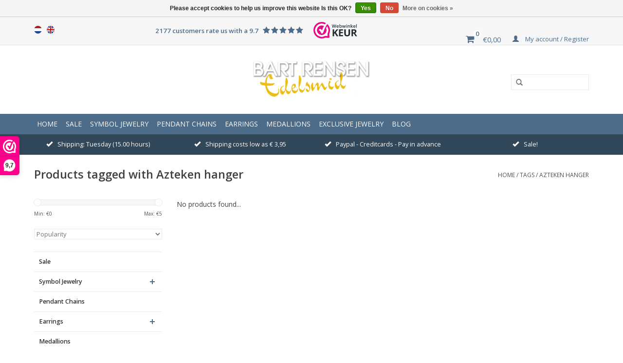

--- FILE ---
content_type: text/html;charset=utf-8
request_url: https://www.bartrensen.nl/en/tags/azteken-hanger/
body_size: 8043
content:
<!DOCTYPE html>
<html lang="en">
  <head>
    <meta charset="utf-8"/>
<!-- [START] 'blocks/head.rain' -->
<!--

  (c) 2008-2025 Lightspeed Netherlands B.V.
  http://www.lightspeedhq.com
  Generated: 22-12-2025 @ 02:19:36

-->
<link rel="canonical" href="https://www.bartrensen.nl/en/tags/azteken-hanger/"/>
<link rel="alternate" href="https://www.bartrensen.nl/en/index.rss" type="application/rss+xml" title="New products"/>
<link href="https://cdn.webshopapp.com/assets/cookielaw.css?2025-02-20" rel="stylesheet" type="text/css"/>
<meta name="robots" content="noodp,noydir"/>
<meta property="og:url" content="https://www.bartrensen.nl/en/tags/azteken-hanger/?source=facebook"/>
<meta property="og:site_name" content="Goldsmith Bart Rensen"/>
<meta property="og:title" content="Azteken hanger"/>
<meta property="og:description" content="Symbol jewelry in silver and gold from our own workshop. Repurchased collections. Pendants, Rings, Wedding Rings, Bracelets, Memorial Jewelry, medallions, Engra"/>
<!--[if lt IE 9]>
<script src="https://cdn.webshopapp.com/assets/html5shiv.js?2025-02-20"></script>
<![endif]-->
<!-- [END] 'blocks/head.rain' -->
    <title>Azteken hanger</title>
    <meta name="description" content="Symbol jewelry in silver and gold from our own workshop. Repurchased collections. Pendants, Rings, Wedding Rings, Bracelets, Memorial Jewelry, medallions, Engra" />
    <meta name="keywords" content="Azteken, hanger, Symbolic jewelry, Symbol jewelry, Esoteric jewelry, Esoteric jewellery, Goldsmith Bart Rensen, Silversmith Bart Rensen, Goldsmith The Netherlands" />
    <meta http-equiv="X-UA-Compatible" content="IE=edge,chrome=1">
    <meta name="viewport" content="width=device-width, initial-scale=1.0">
    <meta name="apple-mobile-web-app-capable" content="yes">
    <meta name="apple-mobile-web-app-status-bar-style" content="black">
    <meta property="fb:app_id" content="966242223397117"/>


    <link rel="shortcut icon" href="https://cdn.webshopapp.com/shops/93794/themes/93424/assets/favicon.ico?20251207152337" type="image/x-icon" />
    <link href='https://fonts.googleapis.com/css?family=Open%20Sans:400,300,600' rel='stylesheet' type='text/css'>
    <link href='https://fonts.googleapis.com/css?family=Open%20Sans:400,300,600' rel='stylesheet' type='text/css'>
    <link rel="shortcut icon" href="https://cdn.webshopapp.com/shops/93794/themes/93424/assets/favicon.ico?20251207152337" type="image/x-icon" /> 
    <link rel="stylesheet" href="https://cdn.webshopapp.com/shops/93794/themes/93424/assets/bootstrap.css?20251218133201" />
    <link rel="stylesheet" href="https://cdn.webshopapp.com/shops/93794/themes/93424/assets/font-awesome.css?20251218133201" />
    <link rel="stylesheet" href="https://cdn.webshopapp.com/shops/93794/themes/93424/assets/jquery-fancybox.css?20251218133201" />
    <link rel="stylesheet" href="https://cdn.webshopapp.com/shops/93794/themes/93424/assets/style.css?20251218133201" />    
    <link rel="stylesheet" href="https://cdn.webshopapp.com/shops/93794/themes/93424/assets/settings.css?20251218133201" />  
    <link rel="stylesheet" href="https://cdn.webshopapp.com/assets/gui-2-0.css?2025-02-20" />
    <link rel="stylesheet" href="https://cdn.webshopapp.com/assets/gui-responsive-2-0.css?2025-02-20" />   
    <link rel="stylesheet" href="https://cdn.webshopapp.com/shops/93794/themes/93424/assets/custom.css?20251218133201" />
    <script src="https://cdn.webshopapp.com/assets/jquery-1-9-1.js?2025-02-20"></script>
    <script src="https://cdn.webshopapp.com/assets/jquery-ui-1-10-1.js?2025-02-20"></script>
    <script type="text/javascript" src="https://cdn.webshopapp.com/shops/93794/themes/93424/assets/jquery-fancybox.js?20251218133201"></script>
   
    <script type="text/javascript" src="https://cdn.webshopapp.com/shops/93794/themes/93424/assets/global.js?20251218133201"></script>

    <script type="text/javascript" src="https://cdn.webshopapp.com/shops/93794/themes/93424/assets/jcarousel.js?20251218133201"></script>
    <script type="text/javascript" src="https://cdn.webshopapp.com/assets/gui.js?2025-02-20"></script>
    <script type="text/javascript" src="https://cdn.webshopapp.com/assets/gui-responsive-2-0.js?2025-02-20"></script>
        
    <!--[if lt IE 9]>
    <link rel="stylesheet" href="https://cdn.webshopapp.com/shops/93794/themes/93424/assets/style-ie.css?20251218133201" />
    <![endif]-->
  </head>
  <body>  
    <header>
      <div class="topnav">
        <div class="container">
                    <div class="left">
                        <div class="languages">
                            <a href="https://www.bartrensen.nl/nl/" class="flag nl" title="Nederlands" lang="nl">Nederlands</a>
                            <a href="https://www.bartrensen.nl/en/" class="flag en" title="English" lang="en">English</a>
                          </div>
                                  </div>
                    <div class="right"> 
              <div class="feedback hidden-xs hidden-sm" data-score="9.7">2177  customers rate us with a 9.7
                <span class="stars">
                  <i class="fa fa-star"></i>
                  <i class="fa fa-star"></i>
                  <i class="fa fa-star"></i>
                  <i class="fa fa-star"></i>
                  <i class="fa fa-star"></i>
                </span>
              </div>
             <a href="https://www.webwinkelkeur.nl/webshop/Edelsmid-Bart-Rensen_10630" class="webwinkelkeurPopup" title="Webwinkel Keurmerk" target="_blank"><img src="https://dashboard.webwinkelkeur.nl/banners/70/10630" alt="Webwinkel Keurmerk" title="Webwinkel Keurmerk"></a>
              <a href="https://www.bartrensen.nl/en/cart/" title="Cart" class="cart"> 
                <span class="fa fa-shopping-cart cart-icon"></span>
                <span class="cart-amount">0</span>
                <span class="cart-price">€0,00</span>
              </a>
            <a href="https://www.bartrensen.nl/en/account/" title="My account" class="my-account">
              <span class="glyphicon glyphicon-user"></span>
                            My account / Register
                          </a>
          </div>
        </div>
      </div>
      <div class="navigation container">
        <div class="align">
          <ul class="burger">
            <img src="https://cdn.webshopapp.com/shops/93794/themes/93424/assets/hamburger.png?20251218133201" width="32" height="32" alt="Menu">
          </ul>
          <div class="vertical logo">
            <a href="https://www.bartrensen.nl/en/" title="Goldsmith Bart Rensen">
              <img src="https://cdn.webshopapp.com/shops/93794/themes/93424/assets/logo.png?20251207152337" alt="Goldsmith Bart Rensen" />
            </a>
          </div>
          <form action="https://www.bartrensen.nl/en/search/" method="get" class="hidden-xs" id="formSearch">
                <input type="text" name="q" autocomplete="off"  value=""/>
                <span onclick="$('#formSearch').submit();" title="Search" class="glyphicon glyphicon-search"></span>
              </form> 
        </div>
      </div>
      <div class="navbar">
        <div class="container">
          <nav class="nonbounce desktop vertical">
            <form action="https://www.bartrensen.nl/en/search/" method="get" class="visible-xs" id="formSearch">
                <input type="text" name="q" autocomplete="off"  value=""/>
                <span onclick="$('#formSearch').submit();" title="Search" class="glyphicon glyphicon-search"></span>
              </form> 
              <ul class="nav-menu">
                <li class="item home ">
                  <a class="itemLink" href="https://www.bartrensen.nl/en/">Home</a>
                </li>
                                <li class="item">
                  <a class="itemLink" href="https://www.bartrensen.nl/en/sale/" title="Sale">Sale</a>
                                  </li>
                                <li class="item sub">
                  <a class="itemLink" href="https://www.bartrensen.nl/en/symbol-jewelry/" title="Symbol Jewelry">Symbol Jewelry</a>
                                    <span class="glyphicon glyphicon-play"></span>
                  <ul class="subnav">
                                        <li class="subitem">
                      <a class="subitemLink" href="https://www.bartrensen.nl/en/symbol-jewelry/symbolic-jewelry-from-our-atelier/" title="Symbolic Jewelry from our atelier.">Symbolic Jewelry from our atelier.</a>
                                            <ul class="subnav">
                                                <li class="subitem">
                          <a class="subitemLink" href="https://www.bartrensen.nl/en/symbol-jewelry/symbolic-jewelry-from-our-atelier/meditation-pendants/" title="Meditation pendants">Meditation pendants</a>
                        </li>
                                                <li class="subitem">
                          <a class="subitemLink" href="https://www.bartrensen.nl/en/symbol-jewelry/symbolic-jewelry-from-our-atelier/oriental-symbol-pendants/" title="Oriental Symbol pendants">Oriental Symbol pendants</a>
                        </li>
                                                <li class="subitem">
                          <a class="subitemLink" href="https://www.bartrensen.nl/en/symbol-jewelry/symbolic-jewelry-from-our-atelier/buddha-pendants/" title="Buddha pendants">Buddha pendants</a>
                        </li>
                                                <li class="subitem">
                          <a class="subitemLink" href="https://www.bartrensen.nl/en/symbol-jewelry/symbolic-jewelry-from-our-atelier/egyptian-pendants/" title="Egyptian pendants">Egyptian pendants</a>
                        </li>
                                                <li class="subitem">
                          <a class="subitemLink" href="https://www.bartrensen.nl/en/symbol-jewelry/symbolic-jewelry-from-our-atelier/flower-of-life-pendants/" title="Flower of Life pendants">Flower of Life pendants</a>
                        </li>
                                                <li class="subitem">
                          <a class="subitemLink" href="https://www.bartrensen.nl/en/symbol-jewelry/symbolic-jewelry-from-our-atelier/celtic-pendants/" title="Celtic pendants">Celtic pendants</a>
                        </li>
                                                <li class="subitem">
                          <a class="subitemLink" href="https://www.bartrensen.nl/en/symbol-jewelry/symbolic-jewelry-from-our-atelier/chinese-pendants/" title="Chinese pendants">Chinese pendants</a>
                        </li>
                                                <li class="subitem">
                          <a class="subitemLink" href="https://www.bartrensen.nl/en/symbol-jewelry/symbolic-jewelry-from-our-atelier/goddess-pendants/" title="Goddess pendants">Goddess pendants</a>
                        </li>
                                                <li class="subitem">
                          <a class="subitemLink" href="https://www.bartrensen.nl/en/symbol-jewelry/symbolic-jewelry-from-our-atelier/lemniscate-pendants/" title="Lemniscate pendants">Lemniscate pendants</a>
                        </li>
                                                <li class="subitem">
                          <a class="subitemLink" href="https://www.bartrensen.nl/en/symbol-jewelry/symbolic-jewelry-from-our-atelier/pentagram-pendants/" title="Pentagram pendants">Pentagram pendants</a>
                        </li>
                                                <li class="subitem">
                          <a class="subitemLink" href="https://www.bartrensen.nl/en/symbol-jewelry/symbolic-jewelry-from-our-atelier/crystal-ball-pendants/" title="Crystal Ball Pendants">Crystal Ball Pendants</a>
                        </li>
                                                <li class="subitem">
                          <a class="subitemLink" href="https://www.bartrensen.nl/en/symbol-jewelry/symbolic-jewelry-from-our-atelier/hands-pendants/" title="Hands pendants">Hands pendants</a>
                        </li>
                                                <li class="subitem">
                          <a class="subitemLink" href="https://www.bartrensen.nl/en/symbol-jewelry/symbolic-jewelry-from-our-atelier/chakra-jewelry/" title="Chakra jewelry">Chakra jewelry</a>
                        </li>
                                                <li class="subitem">
                          <a class="subitemLink" href="https://www.bartrensen.nl/en/symbol-jewelry/symbolic-jewelry-from-our-atelier/reiki-pendants/" title="Reiki pendants">Reiki pendants</a>
                        </li>
                                                <li class="subitem">
                          <a class="subitemLink" href="https://www.bartrensen.nl/en/symbol-jewelry/symbolic-jewelry-from-our-atelier/various-symbol-pendants/" title="Various Symbol Pendants">Various Symbol Pendants</a>
                        </li>
                                                <li class="subitem">
                          <a class="subitemLink" href="https://www.bartrensen.nl/en/symbol-jewelry/symbolic-jewelry-from-our-atelier/bracelet-charms/" title="Bracelet charms">Bracelet charms</a>
                        </li>
                                              </ul>
                                          </li>
                                        <li class="subitem">
                      <a class="subitemLink" href="https://www.bartrensen.nl/en/symbol-jewelry/golden-symbol-pendants-made-in-our-atelier/" title="Golden Symbol pendants made in our atelier">Golden Symbol pendants made in our atelier</a>
                                            <ul class="subnav">
                                                <li class="subitem">
                          <a class="subitemLink" href="https://www.bartrensen.nl/en/symbol-jewelry/golden-symbol-pendants-made-in-our-atelier/golden-angel-pendants/" title="Golden Angel pendants">Golden Angel pendants</a>
                        </li>
                                                <li class="subitem">
                          <a class="subitemLink" href="https://www.bartrensen.nl/en/symbol-jewelry/golden-symbol-pendants-made-in-our-atelier/golden-lifetree-pendants/" title="Golden Lifetree pendants">Golden Lifetree pendants</a>
                        </li>
                                                <li class="subitem">
                          <a class="subitemLink" href="https://www.bartrensen.nl/en/symbol-jewelry/golden-symbol-pendants-made-in-our-atelier/golden-flower-of-life-pendants/" title="Golden Flower of Life pendants">Golden Flower of Life pendants</a>
                        </li>
                                                <li class="subitem">
                          <a class="subitemLink" href="https://www.bartrensen.nl/en/symbol-jewelry/golden-symbol-pendants-made-in-our-atelier/oriental-golden-pendants/" title="Oriental Golden pendants">Oriental Golden pendants</a>
                        </li>
                                                <li class="subitem">
                          <a class="subitemLink" href="https://www.bartrensen.nl/en/symbol-jewelry/golden-symbol-pendants-made-in-our-atelier/golden-buddha-pendants/" title="Golden Buddha pendants">Golden Buddha pendants</a>
                        </li>
                                                <li class="subitem">
                          <a class="subitemLink" href="https://www.bartrensen.nl/en/symbol-jewelry/golden-symbol-pendants-made-in-our-atelier/golden-egyptian-pendants/" title="Golden Egyptian Pendants">Golden Egyptian Pendants</a>
                        </li>
                                                <li class="subitem">
                          <a class="subitemLink" href="https://www.bartrensen.nl/en/symbol-jewelry/golden-symbol-pendants-made-in-our-atelier/golden-ankh-pendants/" title="Golden Ankh pendants">Golden Ankh pendants</a>
                        </li>
                                                <li class="subitem">
                          <a class="subitemLink" href="https://www.bartrensen.nl/en/symbol-jewelry/golden-symbol-pendants-made-in-our-atelier/golden-celtic-pendants/" title="Golden Celtic pendants">Golden Celtic pendants</a>
                        </li>
                                                <li class="subitem">
                          <a class="subitemLink" href="https://www.bartrensen.nl/en/symbol-jewelry/golden-symbol-pendants-made-in-our-atelier/golden-chinese-pendants/" title="golden chinese pendants">golden chinese pendants</a>
                        </li>
                                                <li class="subitem">
                          <a class="subitemLink" href="https://www.bartrensen.nl/en/symbol-jewelry/golden-symbol-pendants-made-in-our-atelier/golden-goddess-pendants/" title="Golden Goddess pendants">Golden Goddess pendants</a>
                        </li>
                                                <li class="subitem">
                          <a class="subitemLink" href="https://www.bartrensen.nl/en/symbol-jewelry/golden-symbol-pendants-made-in-our-atelier/golden-pentagram-pendants/" title="Golden Pentagram pendants">Golden Pentagram pendants</a>
                        </li>
                                                <li class="subitem">
                          <a class="subitemLink" href="https://www.bartrensen.nl/en/symbol-jewelry/golden-symbol-pendants-made-in-our-atelier/golden-hands-pendants/" title="Golden Hands Pendants">Golden Hands Pendants</a>
                        </li>
                                                <li class="subitem">
                          <a class="subitemLink" href="https://www.bartrensen.nl/en/symbol-jewelry/golden-symbol-pendants-made-in-our-atelier/golden-chakra-pendants/" title="Golden Chakra pendants">Golden Chakra pendants</a>
                        </li>
                                                <li class="subitem">
                          <a class="subitemLink" href="https://www.bartrensen.nl/en/symbol-jewelry/golden-symbol-pendants-made-in-our-atelier/golden-reiki-pendants/" title="Golden Reiki pendants">Golden Reiki pendants</a>
                        </li>
                                                <li class="subitem">
                          <a class="subitemLink" href="https://www.bartrensen.nl/en/symbol-jewelry/golden-symbol-pendants-made-in-our-atelier/golden-spiritual-pendants/" title="Golden Spiritual  pendants">Golden Spiritual  pendants</a>
                        </li>
                                                <li class="subitem">
                          <a class="subitemLink" href="https://www.bartrensen.nl/en/symbol-jewelry/golden-symbol-pendants-made-in-our-atelier/golden-symbolic-pendants/" title="Golden Symbolic pendants">Golden Symbolic pendants</a>
                        </li>
                                              </ul>
                                          </li>
                                        <li class="subitem">
                      <a class="subitemLink" href="https://www.bartrensen.nl/en/symbol-jewelry/repurchased-symbol-jewelry/" title="Repurchased Symbol Jewelry">Repurchased Symbol Jewelry</a>
                                            <ul class="subnav">
                                                <li class="subitem">
                          <a class="subitemLink" href="https://www.bartrensen.nl/en/symbol-jewelry/repurchased-symbol-jewelry/golden-symbol-pendants/" title="Golden Symbol pendants">Golden Symbol pendants</a>
                        </li>
                                                <li class="subitem">
                          <a class="subitemLink" href="https://www.bartrensen.nl/en/symbol-jewelry/repurchased-symbol-jewelry/spiritual-pendants/" title="spiritual pendants">spiritual pendants</a>
                        </li>
                                                <li class="subitem">
                          <a class="subitemLink" href="https://www.bartrensen.nl/en/symbol-jewelry/repurchased-symbol-jewelry/heart-jewelry-silver/" title="heart jewelry - silver">heart jewelry - silver</a>
                        </li>
                                                <li class="subitem">
                          <a class="subitemLink" href="https://www.bartrensen.nl/en/symbol-jewelry/repurchased-symbol-jewelry/angel-pendants/" title="Angel pendants">Angel pendants</a>
                        </li>
                                                <li class="subitem">
                          <a class="subitemLink" href="https://www.bartrensen.nl/en/symbol-jewelry/repurchased-symbol-jewelry/tree-of-life-pendants/" title="Tree of Life pendants">Tree of Life pendants</a>
                        </li>
                                                <li class="subitem">
                          <a class="subitemLink" href="https://www.bartrensen.nl/en/symbol-jewelry/repurchased-symbol-jewelry/celtic-jewelry/" title="Celtic jewelry">Celtic jewelry</a>
                        </li>
                                                <li class="subitem">
                          <a class="subitemLink" href="https://www.bartrensen.nl/en/symbol-jewelry/repurchased-symbol-jewelry/triquetra-jewelry/" title="Triquetra Jewelry">Triquetra Jewelry</a>
                        </li>
                                                <li class="subitem">
                          <a class="subitemLink" href="https://www.bartrensen.nl/en/symbol-jewelry/repurchased-symbol-jewelry/lemniscate-pendants/" title="Lemniscate pendants">Lemniscate pendants</a>
                        </li>
                                                <li class="subitem">
                          <a class="subitemLink" href="https://www.bartrensen.nl/en/symbol-jewelry/repurchased-symbol-jewelry/oriental-pendants/" title="Oriental pendants">Oriental pendants</a>
                        </li>
                                                <li class="subitem">
                          <a class="subitemLink" href="https://www.bartrensen.nl/en/symbol-jewelry/repurchased-symbol-jewelry/lotus-hangers/" title="Lotus hangers">Lotus hangers</a>
                        </li>
                                                <li class="subitem">
                          <a class="subitemLink" href="https://www.bartrensen.nl/en/symbol-jewelry/repurchased-symbol-jewelry/family-relation-pendants/" title="Family &amp; Relation pendants">Family &amp; Relation pendants</a>
                        </li>
                                                <li class="subitem">
                          <a class="subitemLink" href="https://www.bartrensen.nl/en/symbol-jewelry/repurchased-symbol-jewelry/christian-pendants/" title="Christian pendants">Christian pendants</a>
                        </li>
                                                <li class="subitem">
                          <a class="subitemLink" href="https://www.bartrensen.nl/en/symbol-jewelry/repurchased-symbol-jewelry/astrological-pendants/" title="Astrological pendants">Astrological pendants</a>
                        </li>
                                                <li class="subitem">
                          <a class="subitemLink" href="https://www.bartrensen.nl/en/symbol-jewelry/repurchased-symbol-jewelry/2871414/" title=""></a>
                        </li>
                                                <li class="subitem">
                          <a class="subitemLink" href="https://www.bartrensen.nl/en/symbol-jewelry/repurchased-symbol-jewelry/goddess-pendants/" title="Goddess pendants">Goddess pendants</a>
                        </li>
                                                <li class="subitem">
                          <a class="subitemLink" href="https://www.bartrensen.nl/en/symbol-jewelry/repurchased-symbol-jewelry/pentagram-pendants/" title="Pentagram pendants">Pentagram pendants</a>
                        </li>
                                                <li class="subitem">
                          <a class="subitemLink" href="https://www.bartrensen.nl/en/symbol-jewelry/repurchased-symbol-jewelry/chakra-pendants/" title="Chakra pendants">Chakra pendants</a>
                        </li>
                                                <li class="subitem">
                          <a class="subitemLink" href="https://www.bartrensen.nl/en/symbol-jewelry/repurchased-symbol-jewelry/break-pendants/" title="Break Pendants">Break Pendants</a>
                        </li>
                                                <li class="subitem">
                          <a class="subitemLink" href="https://www.bartrensen.nl/en/symbol-jewelry/repurchased-symbol-jewelry/nature-jewelry/" title="Nature Jewelry">Nature Jewelry</a>
                        </li>
                                                <li class="subitem">
                          <a class="subitemLink" href="https://www.bartrensen.nl/en/symbol-jewelry/repurchased-symbol-jewelry/owl-pendants/" title="Owl pendants">Owl pendants</a>
                        </li>
                                                <li class="subitem">
                          <a class="subitemLink" href="https://www.bartrensen.nl/en/symbol-jewelry/repurchased-symbol-jewelry/silver-earrings/" title="Silver Earrings">Silver Earrings</a>
                        </li>
                                              </ul>
                                          </li>
                                        <li class="subitem">
                      <a class="subitemLink" href="https://www.bartrensen.nl/en/symbol-jewelry/gemstone-pendants/" title="Gemstone Pendants">Gemstone Pendants</a>
                                          </li>
                                        <li class="subitem">
                      <a class="subitemLink" href="https://www.bartrensen.nl/en/symbol-jewelry/jewelry-accessories/" title="Jewelry accessories">Jewelry accessories</a>
                                          </li>
                                      </ul>
                                  </li>
                                <li class="item">
                  <a class="itemLink" href="https://www.bartrensen.nl/en/pendant-chains/" title="Pendant Chains">Pendant Chains</a>
                                  </li>
                                <li class="item sub">
                  <a class="itemLink" href="https://www.bartrensen.nl/en/earrings/" title="Earrings">Earrings</a>
                                    <span class="glyphicon glyphicon-play"></span>
                  <ul class="subnav">
                                        <li class="subitem">
                      <a class="subitemLink" href="https://www.bartrensen.nl/en/earrings/celtic-earrings/" title="Celtic Earrings">Celtic Earrings</a>
                                          </li>
                                        <li class="subitem">
                      <a class="subitemLink" href="https://www.bartrensen.nl/en/earrings/silver-earrings-golden-earrings/" title="Silver earrings - golden earrings">Silver earrings - golden earrings</a>
                                          </li>
                                      </ul>
                                  </li>
                                <li class="item">
                  <a class="itemLink" href="https://www.bartrensen.nl/en/medallions/" title="Medallions">Medallions</a>
                                  </li>
                                <li class="item">
                  <a class="itemLink" href="https://www.bartrensen.nl/en/exclusive-jewelry/" title="Exclusive jewelry">Exclusive jewelry</a>
                                  </li>
                                                                <li class="item sub"><a class="itemLink" href="https://www.bartrensen.nl/en/blogs/edelsmid-bart-rensen/" title="Blog">Blog</a>
                  <ul class="subnav">
                                        <li class="subitem"><a class="subitemLink" href="https://www.bartrensen.nl/en/blogs/edelsmid-bart-rensen/zilveren-flower-of-life-hanger-in-bolvorm/" title="Zilveren Flower of Life hanger in bolvorm">Zilveren Flower of Life hanger in bolvorm</a></li>
                                        <li class="subitem"><a class="subitemLink" href="https://www.bartrensen.nl/en/blogs/edelsmid-bart-rensen/the-making-of-the-talking-stick/" title="The making of... the Talking Stick">The making of... the Talking Stick</a></li>
                                        <li class="subitem"><a class="subitemLink" href="https://www.bartrensen.nl/en/blogs/edelsmid-bart-rensen/changes-in-shipping-days/" title="Changes in  shipping days!">Changes in  shipping days!</a></li>
                                        <li class="subitem"><a class="subitemLink" href="https://www.bartrensen.nl/en/blogs/edelsmid-bart-rensen/graveren-van-het-flower-of-life-symbool/" title="Graveren van het Flower of Life symbool.">Graveren van het Flower of Life symbool.</a></li>
                                      </ul>
                </li>
                                                              </ul>
              <span class="glyphicon glyphicon-remove"></span>  
            </nav>
          </div>
        </div>
       <div class="usp-bar-head">
            <div class="container">
              <div class="row">
                <span class="col-xs-12 col-sm-3"><i class="glyphicon glyphicon-ok"></i>Shipping: Tuesday (15.00 hours)</span>
                <span class="col-xs-12 col-sm-3"><i class="glyphicon glyphicon-ok"></i>Shipping costs low as € 3,95</span>
                <span class="col-xs-12 col-sm-3"><i class="glyphicon glyphicon-ok"></i>Paypal - Creditcards - Pay in advance</span>
                <span class="col-xs-12 col-sm-3"><i class="glyphicon glyphicon-ok"></i>Sale!</span>
              </div>
            </div>
          </div>
    </header>
    
    <div class="wrapper">
      <div class="container content">
                <div class="page-title row">
  <div class="col-sm-6 col-md-6">
    <h1>Products tagged with Azteken hanger</h1>
  </div>
  <div class="col-sm-6 col-md-6 breadcrumbs text-right">
    <a href="https://www.bartrensen.nl/en/" title="Home">Home</a>
    
        / <a href="https://www.bartrensen.nl/en/tags/">Tags</a>
        / <a href="https://www.bartrensen.nl/en/tags/azteken-hanger/">Azteken hanger</a>
      </div>  
  </div>
<div class="products row collection">
  <div class="col-md-3 sidebar">
        <div class="sort">
      <form action="https://www.bartrensen.nl/en/tags/azteken-hanger/" method="get" id="filter_form">
        <input type="hidden" name="mode" value="grid" id="filter_form_mode" />
        <input type="hidden" name="limit" value="24" id="filter_form_limit" />
        <input type="hidden" name="sort" value="popular" id="filter_form_sort" />
        <input type="hidden" name="max" value="5" id="filter_form_max" />
        <input type="hidden" name="min" value="0" id="filter_form_min" />
        
        <div class="price-filter">
          <div class="sidebar-filter-slider">
            <div id="collection-filter-price"></div>
          </div>
          <div class="price-filter-range clear">
            <div class="min">Min: €<span>0</span></div>
            <div class="max">Max: €<span>5</span></div>
          </div>
        </div>
        
        <select name="sort" onchange="$('#formSortModeLimit').submit();">
                    <option value="popular" selected="selected">Popularity</option>
                    <option value="newest">Newest products</option>
                    <option value="lowest">Lowest price</option>
                    <option value="highest">Highest price</option>
                    <option value="asc">Name ascending</option>
                    <option value="desc">Name descending</option>
                  </select>        
                      </form>
    </div>
        
    
<ul class="side-cats">
    <li class=""><a href="https://www.bartrensen.nl/en/sale/">Sale</a>      </li>  
    <li class=""><a href="https://www.bartrensen.nl/en/symbol-jewelry/">Symbol Jewelry</a><span class="more-cats"><span class="plus-min"></span></span>        <ul class="">
                        <li class=""><a href="https://www.bartrensen.nl/en/symbol-jewelry/symbolic-jewelry-from-our-atelier/">Symbolic Jewelry from our atelier.</a><span class="more-cats"><span class="plus-min"></span></span>                <ul class="">
                    <li class=""><a href="https://www.bartrensen.nl/en/symbol-jewelry/symbolic-jewelry-from-our-atelier/meditation-pendants/">Meditation pendants</a></li>
                    <li class=""><a href="https://www.bartrensen.nl/en/symbol-jewelry/symbolic-jewelry-from-our-atelier/oriental-symbol-pendants/">Oriental Symbol pendants</a></li>
                    <li class=""><a href="https://www.bartrensen.nl/en/symbol-jewelry/symbolic-jewelry-from-our-atelier/buddha-pendants/">Buddha pendants</a></li>
                    <li class=""><a href="https://www.bartrensen.nl/en/symbol-jewelry/symbolic-jewelry-from-our-atelier/egyptian-pendants/">Egyptian pendants</a></li>
                    <li class=""><a href="https://www.bartrensen.nl/en/symbol-jewelry/symbolic-jewelry-from-our-atelier/flower-of-life-pendants/">Flower of Life pendants</a></li>
                    <li class=""><a href="https://www.bartrensen.nl/en/symbol-jewelry/symbolic-jewelry-from-our-atelier/celtic-pendants/">Celtic pendants</a></li>
                    <li class=""><a href="https://www.bartrensen.nl/en/symbol-jewelry/symbolic-jewelry-from-our-atelier/chinese-pendants/">Chinese pendants</a></li>
                    <li class=""><a href="https://www.bartrensen.nl/en/symbol-jewelry/symbolic-jewelry-from-our-atelier/goddess-pendants/">Goddess pendants</a></li>
                    <li class=""><a href="https://www.bartrensen.nl/en/symbol-jewelry/symbolic-jewelry-from-our-atelier/lemniscate-pendants/">Lemniscate pendants</a></li>
                    <li class=""><a href="https://www.bartrensen.nl/en/symbol-jewelry/symbolic-jewelry-from-our-atelier/pentagram-pendants/">Pentagram pendants</a></li>
                    <li class=""><a href="https://www.bartrensen.nl/en/symbol-jewelry/symbolic-jewelry-from-our-atelier/crystal-ball-pendants/">Crystal Ball Pendants</a></li>
                    <li class=""><a href="https://www.bartrensen.nl/en/symbol-jewelry/symbolic-jewelry-from-our-atelier/hands-pendants/">Hands pendants</a></li>
                    <li class=""><a href="https://www.bartrensen.nl/en/symbol-jewelry/symbolic-jewelry-from-our-atelier/chakra-jewelry/">Chakra jewelry</a></li>
                    <li class=""><a href="https://www.bartrensen.nl/en/symbol-jewelry/symbolic-jewelry-from-our-atelier/reiki-pendants/">Reiki pendants</a></li>
                    <li class=""><a href="https://www.bartrensen.nl/en/symbol-jewelry/symbolic-jewelry-from-our-atelier/various-symbol-pendants/">Various Symbol Pendants</a></li>
                    <li class=""><a href="https://www.bartrensen.nl/en/symbol-jewelry/symbolic-jewelry-from-our-atelier/bracelet-charms/">Bracelet charms</a></li>
                
        </ul>
              </li>
                        <li class=""><a href="https://www.bartrensen.nl/en/symbol-jewelry/golden-symbol-pendants-made-in-our-atelier/">Golden Symbol pendants made in our atelier</a><span class="more-cats"><span class="plus-min"></span></span>                <ul class="">
                    <li class=""><a href="https://www.bartrensen.nl/en/symbol-jewelry/golden-symbol-pendants-made-in-our-atelier/golden-angel-pendants/">Golden Angel pendants</a></li>
                    <li class=""><a href="https://www.bartrensen.nl/en/symbol-jewelry/golden-symbol-pendants-made-in-our-atelier/golden-lifetree-pendants/">Golden Lifetree pendants</a></li>
                    <li class=""><a href="https://www.bartrensen.nl/en/symbol-jewelry/golden-symbol-pendants-made-in-our-atelier/golden-flower-of-life-pendants/">Golden Flower of Life pendants</a></li>
                    <li class=""><a href="https://www.bartrensen.nl/en/symbol-jewelry/golden-symbol-pendants-made-in-our-atelier/oriental-golden-pendants/">Oriental Golden pendants</a></li>
                    <li class=""><a href="https://www.bartrensen.nl/en/symbol-jewelry/golden-symbol-pendants-made-in-our-atelier/golden-buddha-pendants/">Golden Buddha pendants</a></li>
                    <li class=""><a href="https://www.bartrensen.nl/en/symbol-jewelry/golden-symbol-pendants-made-in-our-atelier/golden-egyptian-pendants/">Golden Egyptian Pendants</a></li>
                    <li class=""><a href="https://www.bartrensen.nl/en/symbol-jewelry/golden-symbol-pendants-made-in-our-atelier/golden-ankh-pendants/">Golden Ankh pendants</a></li>
                    <li class=""><a href="https://www.bartrensen.nl/en/symbol-jewelry/golden-symbol-pendants-made-in-our-atelier/golden-celtic-pendants/">Golden Celtic pendants</a></li>
                    <li class=""><a href="https://www.bartrensen.nl/en/symbol-jewelry/golden-symbol-pendants-made-in-our-atelier/golden-chinese-pendants/">golden chinese pendants</a></li>
                    <li class=""><a href="https://www.bartrensen.nl/en/symbol-jewelry/golden-symbol-pendants-made-in-our-atelier/golden-goddess-pendants/">Golden Goddess pendants</a></li>
                    <li class=""><a href="https://www.bartrensen.nl/en/symbol-jewelry/golden-symbol-pendants-made-in-our-atelier/golden-pentagram-pendants/">Golden Pentagram pendants</a></li>
                    <li class=""><a href="https://www.bartrensen.nl/en/symbol-jewelry/golden-symbol-pendants-made-in-our-atelier/golden-hands-pendants/">Golden Hands Pendants</a></li>
                    <li class=""><a href="https://www.bartrensen.nl/en/symbol-jewelry/golden-symbol-pendants-made-in-our-atelier/golden-chakra-pendants/">Golden Chakra pendants</a></li>
                    <li class=""><a href="https://www.bartrensen.nl/en/symbol-jewelry/golden-symbol-pendants-made-in-our-atelier/golden-reiki-pendants/">Golden Reiki pendants</a></li>
                    <li class=""><a href="https://www.bartrensen.nl/en/symbol-jewelry/golden-symbol-pendants-made-in-our-atelier/golden-spiritual-pendants/">Golden Spiritual  pendants</a></li>
                    <li class=""><a href="https://www.bartrensen.nl/en/symbol-jewelry/golden-symbol-pendants-made-in-our-atelier/golden-symbolic-pendants/">Golden Symbolic pendants</a></li>
                
        </ul>
              </li>
                        <li class=""><a href="https://www.bartrensen.nl/en/symbol-jewelry/repurchased-symbol-jewelry/">Repurchased Symbol Jewelry</a><span class="more-cats"><span class="plus-min"></span></span>                <ul class="">
                    <li class=""><a href="https://www.bartrensen.nl/en/symbol-jewelry/repurchased-symbol-jewelry/golden-symbol-pendants/">Golden Symbol pendants</a></li>
                    <li class=""><a href="https://www.bartrensen.nl/en/symbol-jewelry/repurchased-symbol-jewelry/spiritual-pendants/">spiritual pendants</a></li>
                    <li class=""><a href="https://www.bartrensen.nl/en/symbol-jewelry/repurchased-symbol-jewelry/heart-jewelry-silver/">heart jewelry - silver</a></li>
                    <li class=""><a href="https://www.bartrensen.nl/en/symbol-jewelry/repurchased-symbol-jewelry/angel-pendants/">Angel pendants</a></li>
                    <li class=""><a href="https://www.bartrensen.nl/en/symbol-jewelry/repurchased-symbol-jewelry/tree-of-life-pendants/">Tree of Life pendants</a></li>
                    <li class=""><a href="https://www.bartrensen.nl/en/symbol-jewelry/repurchased-symbol-jewelry/celtic-jewelry/">Celtic jewelry</a></li>
                    <li class=""><a href="https://www.bartrensen.nl/en/symbol-jewelry/repurchased-symbol-jewelry/triquetra-jewelry/">Triquetra Jewelry</a></li>
                    <li class=""><a href="https://www.bartrensen.nl/en/symbol-jewelry/repurchased-symbol-jewelry/lemniscate-pendants/">Lemniscate pendants</a></li>
                    <li class=""><a href="https://www.bartrensen.nl/en/symbol-jewelry/repurchased-symbol-jewelry/oriental-pendants/">Oriental pendants</a></li>
                    <li class=""><a href="https://www.bartrensen.nl/en/symbol-jewelry/repurchased-symbol-jewelry/lotus-hangers/">Lotus hangers</a></li>
                    <li class=""><a href="https://www.bartrensen.nl/en/symbol-jewelry/repurchased-symbol-jewelry/family-relation-pendants/">Family &amp; Relation pendants</a></li>
                    <li class=""><a href="https://www.bartrensen.nl/en/symbol-jewelry/repurchased-symbol-jewelry/christian-pendants/">Christian pendants</a></li>
                    <li class=""><a href="https://www.bartrensen.nl/en/symbol-jewelry/repurchased-symbol-jewelry/astrological-pendants/">Astrological pendants</a></li>
                    <li class=""><a href="https://www.bartrensen.nl/en/symbol-jewelry/repurchased-symbol-jewelry/2871414/"></a></li>
                    <li class=""><a href="https://www.bartrensen.nl/en/symbol-jewelry/repurchased-symbol-jewelry/goddess-pendants/">Goddess pendants</a></li>
                    <li class=""><a href="https://www.bartrensen.nl/en/symbol-jewelry/repurchased-symbol-jewelry/pentagram-pendants/">Pentagram pendants</a></li>
                    <li class=""><a href="https://www.bartrensen.nl/en/symbol-jewelry/repurchased-symbol-jewelry/chakra-pendants/">Chakra pendants</a></li>
                    <li class=""><a href="https://www.bartrensen.nl/en/symbol-jewelry/repurchased-symbol-jewelry/break-pendants/">Break Pendants</a></li>
                    <li class=""><a href="https://www.bartrensen.nl/en/symbol-jewelry/repurchased-symbol-jewelry/nature-jewelry/">Nature Jewelry</a></li>
                    <li class=""><a href="https://www.bartrensen.nl/en/symbol-jewelry/repurchased-symbol-jewelry/owl-pendants/">Owl pendants</a></li>
                    <li class=""><a href="https://www.bartrensen.nl/en/symbol-jewelry/repurchased-symbol-jewelry/silver-earrings/">Silver Earrings</a></li>
                
        </ul>
              </li>
                        <li class=""><a href="https://www.bartrensen.nl/en/symbol-jewelry/gemstone-pendants/">Gemstone Pendants</a>              </li>
                        <li class=""><a href="https://www.bartrensen.nl/en/symbol-jewelry/jewelry-accessories/">Jewelry accessories</a>              </li>
            
    </ul>
      </li>  
    <li class=""><a href="https://www.bartrensen.nl/en/pendant-chains/">Pendant Chains</a>      </li>  
    <li class=""><a href="https://www.bartrensen.nl/en/earrings/">Earrings</a><span class="more-cats"><span class="plus-min"></span></span>        <ul class="">
                        <li class=""><a href="https://www.bartrensen.nl/en/earrings/celtic-earrings/">Celtic Earrings</a>              </li>
                        <li class=""><a href="https://www.bartrensen.nl/en/earrings/silver-earrings-golden-earrings/">Silver earrings - golden earrings</a>              </li>
            
    </ul>
      </li>  
    <li class=""><a href="https://www.bartrensen.nl/en/medallions/">Medallions</a>      </li>  
    <li class=""><a href="https://www.bartrensen.nl/en/exclusive-jewelry/">Exclusive jewelry</a>      </li>  
  </ul>
</div>
  <div class="col-sm-12 col-md-9">
     
        <div class="no-products-found">No products found...</div>
      
  </div>
</div>



<script type="text/javascript">
  $(function(){
    $('#filter_form input, #filter_form select').change(function(){
      $(this).closest('form').submit();
    });
    
    $("#collection-filter-price").slider({
      range: true,
      min: 0,
      max: 5,
      values: [0, 5],
      step: 1,
      slide: function( event, ui){
    $('.sidebar-filter-range .min span').html(ui.values[0]);
    $('.sidebar-filter-range .max span').html(ui.values[1]);
    
    $('#filter_form_min').val(ui.values[0]);
    $('#filter_form_max').val(ui.values[1]);
  },
    stop: function(event, ui){
    $('#filter_form').submit();
  }
    });
  });
</script>      </div>
      
      <footer>
        <hr class="full-width" />
        <div class="social">
          <div class="container">
            <div class="row">
                        <div class="newsletter col-xs-12 col-sm-7 col-md-7">
              <span class="title">Sign up for our newsletter:</span>
              <form id="formNewsletter" action="https://www.bartrensen.nl/en/account/newsletter/" method="post">
                <input type="hidden" name="key" value="87b721ee45106fa6bd9e29ebc479904a" />
                <input type="text" name="email" id="formNewsletterEmail" value="" placeholder="E-mail"/>
                <a class="btn glyphicon glyphicon-send" href="#" onclick="$('#formNewsletter').submit(); return false;" title="Subscribe" ><span>Subscribe</span></a>
              </form>
            </div>
                            <div class="social-media col-xs-12 col-md-12  col-sm-5 col-md-5 text-right">
              <a href="https://www.facebook.com/EdelsmidBartRensen/" class="social-icon facebook" target="_blank"></a>              <a href="https://www.twitter.com/" class="social-icon twitter" target="_blank"></a>              <a href="https://plus.google.com/" class="social-icon google" target="_blank"></a>              <a href="https://www.pinterest.com/" class="social-icon pinterest" target="_blank"></a>              <a href="https://www.youtube.com/channel/UCmm-5Q2y4aNJA9jXemSnTvw" class="social-icon youtube" target="_blank"></a>                            <a href="https://www.instagram.com" class="social-icon instagram" target="_blank" title="Instagram Goldsmith Bart Rensen"></a>              
            </div>
                      </div>
          </div>
          </div>
        <div class="container">
          
          <hr class="full-width" />
          <div class="links row">
            <div class="col-xs-12 col-sm-3 col-md-3">
              <strong>Customer service</strong>
              <ul>
                                <li><a href="https://www.bartrensen.nl/en/service/" title="Contact">Contact</a></li>
                                <li><a href="https://www.bartrensen.nl/en/service/verzendkosten/" title="Shipping costs ">Shipping costs </a></li>
                                <li><a href="https://www.bartrensen.nl/en/service/webwinkelkeur/" title="Security with Webwinkelkeur">Security with Webwinkelkeur</a></li>
                                <li><a href="https://www.bartrensen.nl/en/service/shipping-returns/" title="Shipping options &amp; returns">Shipping options &amp; returns</a></li>
                                <li><a href="https://www.bartrensen.nl/en/service/payment-methods/" title="Payment options.">Payment options.</a></li>
                                <li><a href="https://www.bartrensen.nl/en/service/voordelen-van-registreren/" title="Benefits of registering ">Benefits of registering </a></li>
                                <li><a href="https://www.bartrensen.nl/en/service/about/" title="About Bart Rensen">About Bart Rensen</a></li>
                                <li><a href="https://www.bartrensen.nl/en/service/privacy-policy/" title="Privacy policy">Privacy policy</a></li>
                                <li><a href="https://www.bartrensen.nl/en/service/copyright/" title="Copywright">Copywright</a></li>
                                <li><a href="https://www.bartrensen.nl/en/service/waarborg-keurmerken/" title="Hallmarking gold and silver">Hallmarking gold and silver</a></li>
                                <li><a href="https://www.bartrensen.nl/en/sitemap/" title="Sitemap">Sitemap</a></li>
                              </ul>
            </div>          
            <div class="col-xs-6 col-sm-3 col-md-3">
              <strong>Products</strong>
              <ul>
                <li><a href="https://www.bartrensen.nl/en/collection/" title="All products">All products</a></li>
                <li><a href="https://www.bartrensen.nl/en/collection/?sort=newest" title="New products">New products</a></li>
                <li><a href="https://www.bartrensen.nl/en/collection/offers/" title="Offers">Offers</a></li>
                                <li><a href="https://www.bartrensen.nl/en/tags/" title="Tags">Tags</a></li>                <li><a href="https://www.bartrensen.nl/en/index.rss" title="RSS feed">RSS feed</a></li>
              </ul>
              <iframe src="https://dashboard.webwinkelkeur.nl/webshops/widget_html?id=10630&layout=new_default&theme=light&color=%23ea0e8b&show=yes&view=slider&amount=6&width=manual&width_amount=240px&height=250px&interval=5000&language=nld" scrolling="no" class="wwk-widget-iframe wwk-widget--new_default wwk-widget--new_default--light" style="border: 0; height: 250px!important; width: 240px!important;"></iframe>
            </div>
            <div class="col-xs-6 col-sm-3 col-md-3">
              <strong>
                                My account
                              </strong>
              <ul>
                                <li><a href="https://www.bartrensen.nl/en/account/" title="Register">Register</a></li>
                                <li><a href="https://www.bartrensen.nl/en/account/orders/" title="My orders">My orders</a></li>
                <li><a href="https://www.bartrensen.nl/en/account/tickets/" title="My tickets">My tickets</a></li>
                <li><a href="https://www.bartrensen.nl/en/account/wishlist/" title="My wishlist">My wishlist</a></li>
                              </ul>
            </div>
            <div class="col-xs-12 col-sm-3 col-md-3">
              <strong>Edelsmid Bart Rensen</strong>              <span class="contact-description">Symbolische Sieraden</span>              Tiel - The Netherlands
              
                            <div class="contact">
                <span class="glyphicon glyphicon-envelope"></span>
                <a href="/cdn-cgi/l/email-protection#a6c3c2c3cad5cbcfc2e6c4c7d4d2d4c3c8d5c3c888c8ca" title="Email"><span class="__cf_email__" data-cfemail="8beeefeee7f8e6e2efcbe9eaf9fff9eee5f8eee5a5e5e7">[email&#160;protected]</span></a>
              </div>
                                                        <iframe scrolling="no" frameborder="0" height="150" width="200" style="display:none;margin-top:20px" id="tfcwidget" src="https://beoordelingen.feedbackcompany.nl/widget/39059.html"></iframe>
<img src="https://beoordelingen.feedbackcompany.nl/samenvoordeel/img/spacer.gif" style="display:none;" onload="document.getElementById('tfcwidget').style.display='block';">
                                        </div>
          </div>
          <hr class="full-width" />
        </div>
        <div class="copyright-payment">
          <div class="container">
            <div class="row">
              <div class="copyright col-md-6">
                
                    <p itemscope itemtype="http://data-vocabulary.org/Review-aggregate">
  <span itemprop="itemreviewed"> Bart Rensen </span>
  <span itemprop="rating" itemscope itemtype="http://data-vocabulary.org/Rating">
  <span itemprop="average"> 9,7 </span>/<span itemprop="best">10</span></span>
  - <span itemprop="count"> 2177 </span> beoordelingen op <a target="_blank" href="https://www.feedbackcompany.com/NL-NL/reviews/Edelsmederij-Bart-Rensen.html">WebwinkelKeur</a> 
  </p> 
                
                © Copyright 2025 Goldsmith Bart Rensen - 
                                Powered by
                                <a href="https://www.lightspeedhq.com/" title="Lightspeed" target="_blank">Lightspeed</a>
                                                              </div>
              <div class="payments col-md-6 text-right">
                                <a href="https://www.bartrensen.nl/en/service/payment-methods/" title="Payment methods">
                  <img src="https://cdn.webshopapp.com/assets/icon-payment-ideal.png?2025-02-20" alt="iDEAL" />
                </a>
                                <a href="https://www.bartrensen.nl/en/service/payment-methods/" title="Payment methods">
                  <img src="https://cdn.webshopapp.com/assets/icon-payment-mistercash.png?2025-02-20" alt="Bancontact" />
                </a>
                                <a href="https://www.bartrensen.nl/en/service/payment-methods/" title="Payment methods">
                  <img src="https://cdn.webshopapp.com/assets/icon-payment-banktransfer.png?2025-02-20" alt="Bank transfer" />
                </a>
                                <a href="https://www.bartrensen.nl/en/service/payment-methods/" title="Payment methods">
                  <img src="https://cdn.webshopapp.com/assets/icon-payment-belfius.png?2025-02-20" alt="Belfius" />
                </a>
                                <a href="https://www.bartrensen.nl/en/service/payment-methods/" title="Payment methods">
                  <img src="https://cdn.webshopapp.com/assets/icon-payment-kbc.png?2025-02-20" alt="KBC" />
                </a>
                                <a href="https://www.bartrensen.nl/en/service/payment-methods/" title="Payment methods">
                  <img src="https://cdn.webshopapp.com/assets/icon-payment-visa.png?2025-02-20" alt="Visa" />
                </a>
                                <a href="https://www.bartrensen.nl/en/service/payment-methods/" title="Payment methods">
                  <img src="https://cdn.webshopapp.com/assets/icon-payment-maestro.png?2025-02-20" alt="Maestro" />
                </a>
                                <a href="https://www.bartrensen.nl/en/service/payment-methods/" title="Payment methods">
                  <img src="https://cdn.webshopapp.com/assets/icon-payment-mastercard.png?2025-02-20" alt="MasterCard" />
                </a>
                                <a href="https://www.bartrensen.nl/en/service/payment-methods/" title="Payment methods">
                  <img src="https://cdn.webshopapp.com/assets/icon-payment-americanexpress.png?2025-02-20" alt="American Express" />
                </a>
                                <a href="https://www.bartrensen.nl/en/service/payment-methods/" title="Payment methods">
                  <img src="https://cdn.webshopapp.com/assets/icon-payment-paypal.png?2025-02-20" alt="PayPal" />
                </a>
                              </div>
            </div>
          </div>
        </div>
      </footer>
    </div>
    <!-- [START] 'blocks/body.rain' -->
<script data-cfasync="false" src="/cdn-cgi/scripts/5c5dd728/cloudflare-static/email-decode.min.js"></script><script>
(function () {
  var s = document.createElement('script');
  s.type = 'text/javascript';
  s.async = true;
  s.src = 'https://www.bartrensen.nl/en/services/stats/pageview.js';
  ( document.getElementsByTagName('head')[0] || document.getElementsByTagName('body')[0] ).appendChild(s);
})();
</script>
  
<!-- Global site tag (gtag.js) - Google Analytics -->
<script async src="https://www.googletagmanager.com/gtag/js?id=G-KYHKEQLHQW"></script>
<script>
    window.dataLayer = window.dataLayer || [];
    function gtag(){dataLayer.push(arguments);}

        gtag('consent', 'default', {"ad_storage":"denied","ad_user_data":"denied","ad_personalization":"denied","analytics_storage":"denied","region":["AT","BE","BG","CH","GB","HR","CY","CZ","DK","EE","FI","FR","DE","EL","HU","IE","IT","LV","LT","LU","MT","NL","PL","PT","RO","SK","SI","ES","SE","IS","LI","NO","CA-QC"]});
    
    gtag('js', new Date());
    gtag('config', 'G-KYHKEQLHQW', {
        'currency': 'EUR',
                'country': 'NL'
    });

    </script>
  <script type="text/javascript">
            if (document.getElementsByTagName) {
                // Search for all INPUT elements
                var inputElements = document.getElementsByTagName('input');
                // Loop through all INPUT elements
                for (i=0; inputElements[i]; i++) {
                // When a INPUT element is found, add an attribute AUTOCOMPLETE with value NEW-USERNAME  
                          inputElements[i].setAttribute('autocomplete','new-username');
                      }
                }
        </script>
<script>
(function () {
  var s = document.createElement('script');
  s.type = 'text/javascript';
  s.async = true;
  s.src = 'https://apps.vivaio.nu/quickview/get-js/93794.js';
  ( document.getElementsByTagName('head')[0] || document.getElementsByTagName('body')[0] ).appendChild(s);
})();
</script>
<script>
(function () {
  var s = document.createElement('script');
  s.type = 'text/javascript';
  s.async = true;
  s.src = 'https://dashboard.webwinkelkeur.nl/webshops/sidebar.js?id=10630';
  ( document.getElementsByTagName('head')[0] || document.getElementsByTagName('body')[0] ).appendChild(s);
})();
</script>
<script>
// Abandoned Cart redirect code inserted by Combidesk prod at 21-05-2025 11:27:00 for combi 257905
var COMBIDESK_RECOVERY_UTM_QSTRING_KEY = 'recovery_utmquerystring';
if (window.location.href.indexOf('/cart/utmredirect/') > -1) {
    var utmString = window.location.search;
    if (utmString && utmString.length > 0) {
        sessionStorage.setItem(COMBIDESK_RECOVERY_UTM_QSTRING_KEY, utmString);
        window.location.href = window.location.href.replace('/cart/utmredirect/', '/cart/recover/');
    }
} else if (window.location.href.indexOf('/cart/') > -1) {
    var origUtmString = sessionStorage.getItem(COMBIDESK_RECOVERY_UTM_QSTRING_KEY);
    if (origUtmString) {
        sessionStorage.removeItem(COMBIDESK_RECOVERY_UTM_QSTRING_KEY)
        window.location.href = window.location.href + origUtmString;
    }
}
</script>
<script>
(function () {
  var s = document.createElement('script');
  s.type = 'text/javascript';
  s.async = true;
  s.src = 'https://assets.dyapps.io/popups/1b8dd4b17b/5327.js?v=11122025091833';
  ( document.getElementsByTagName('head')[0] || document.getElementsByTagName('body')[0] ).appendChild(s);
})();
</script>
  <div class="wsa-cookielaw">
            Please accept cookies to help us improve this website Is this OK?
      <a href="https://www.bartrensen.nl/en/cookielaw/optIn/" class="wsa-cookielaw-button wsa-cookielaw-button-green" rel="nofollow" title="Yes">Yes</a>
      <a href="https://www.bartrensen.nl/en/cookielaw/optOut/" class="wsa-cookielaw-button wsa-cookielaw-button-red" rel="nofollow" title="No">No</a>
      <a href="https://www.bartrensen.nl/en/service/privacy-policy/" class="wsa-cookielaw-link" rel="nofollow" title="More on cookies">More on cookies &raquo;</a>
      </div>
<!-- [END] 'blocks/body.rain' -->
  </body>

</html>

--- FILE ---
content_type: text/css; charset=UTF-8
request_url: https://cdn.webshopapp.com/shops/93794/themes/93424/assets/custom.css?20251218133201
body_size: 1633
content:
/* 20251207152337 - v2 */
.gui,
.gui-block-linklist li a {
  color: #666666;
}

.gui-page-title,
.gui a.gui-bold,
.gui-block-subtitle,
.gui-table thead tr th,
.gui ul.gui-products li .gui-products-title a,
.gui-form label,
.gui-block-title.gui-dark strong,
.gui-block-title.gui-dark strong a,
.gui-content-subtitle {
  color: #000000;
}

.gui-block-inner strong {
  color: #848484;
}

.gui a {
  color: #0a8de9;
}

.gui-input.gui-focus,
.gui-text.gui-focus,
.gui-select.gui-focus {
  border-color: #0a8de9;
  box-shadow: 0 0 2px #0a8de9;
}

.gui-select.gui-focus .gui-handle {
  border-color: #0a8de9;
}

.gui-block,
.gui-block-title,
.gui-buttons.gui-border,
.gui-block-inner,
.gui-image {
  border-color: #8d8d8d;
}

.gui-block-title {
  color: #333333;
  background-color: #ffffff;
}

.gui-content-title {
  color: #333333;
}

.gui-form .gui-field .gui-description span {
  color: #666666;
}

.gui-block-inner {
  background-color: #f4f4f4;
}

.gui-block-option {
  border-color: #ededed;
  background-color: #f9f9f9;
}

.gui-block-option-block {
  border-color: #ededed;
}

.gui-block-title strong {
  color: #333333;
}

.gui-line,
.gui-cart-sum .gui-line {
  background-color: #cbcbcb;
}

.gui ul.gui-products li {
  border-color: #dcdcdc;
}

.gui-block-subcontent,
.gui-content-subtitle {
  border-color: #dcdcdc;
}

.gui-faq,
.gui-login,
.gui-password,
.gui-register,
.gui-review,
.gui-sitemap,
.gui-block-linklist li,
.gui-table {
  border-color: #dcdcdc;
}

.gui-block-content .gui-table {
  border-color: #ededed;
}

.gui-table thead tr th {
  border-color: #cbcbcb;
  background-color: #f9f9f9;
}

.gui-table tbody tr td {
  border-color: #ededed;
}

.gui a.gui-button-large,
.gui a.gui-button-small {
  border-color: #8d8d8d;
  color: #000000;
  background-color: #ffffff;
}

.gui a.gui-button-large.gui-button-action,
.gui a.gui-button-small.gui-button-action {
  border-color: #8d8d8d;
  color: #000000;
  background-color: #ffffff;
}

.gui a.gui-button-large:active,
.gui a.gui-button-small:active {
  background-color: #cccccc;
  border-color: #707070;
}

.gui a.gui-button-large.gui-button-action:active,
.gui a.gui-button-small.gui-button-action:active {
  background-color: #cccccc;
  border-color: #707070;
}

.gui-input,
.gui-text,
.gui-select,
.gui-number {
  border-color: #8d8d8d;
  background-color: #ffffff;
}

.gui-select .gui-handle,
.gui-number .gui-handle {
  border-color: #8d8d8d;
}

.gui-number .gui-handle a {
  background-color: #ffffff;
}

.gui-input input,
.gui-number input,
.gui-text textarea,
.gui-select .gui-value {
  color: #000000;
}

.gui-progressbar {
  background-color: #2a486b;
}

/* custom */
div > span.title {
  background:none!important;
  color:#414141!important;
  box-shadow:none!important;
}

div > span.amount {
  background:none!important;
  color:#414141!important;
  box-shadow:none!important;
}
.category span {background:none!important;}
.fancybox-skin {
  padding:7px !important;
}
h4 {
  font-size: 15px!important;
}
.categories .category span.amount {
    display: none;
}

.align .vertical{
  display:block;
}

nav.desktop ul {
  float: left;
}

.yellow{
  color: #f1c40f;
}


.vertical.logo img {
  margin-left: auto;
  margin-right: auto;
}

#formSearch {
  bottom: 50px;
}

.usp-bar-head {
  background:#31475a;
  color: #fff;
  padding: 10px 0px;
  position: relative;
}

.usp-bar-head .row {
  padding-top: 0px;
}

.usp-bar-head span {
  text-align: center;
  font-size: 0.9em;
}
.usp-bar-head span i {
  margin-right: 10px;
}

.topnav .my-account {
  font-size: 1.1em;
  position: relative;
  top: 6px;
}



.topnav .languages {
  position: relative;
  top: 8px;
}

.topnav .feedback {
  display: inline-block;
  float: left;
  position: relative;
  top: 10px;
  font-size: 1.1em;
  margin-right: 20px;
  font-weight:bold;
}

.topnav .webwinkelkeurPopup {
  margin-right:200px;
}

.topnav .feedback .stars {
  margin-left: 5px;
}

.topnav .feedback .stars i {
  padding: 0px 1px;
  font-size: 1.2em;
}


.navigation {
  padding-bottom: 0 !important;
}


nav.desktop .item .itemLink {
  padding: 10px 5px;
}

.cart-amount {
  position: relative;
  bottom: 13px;
  height: 15px;
  padding: 0px 4px;
  background: white;
  border-radius: 100%;
  color: #4c6c8a;
  display: inline-block;
  font-size: 13px !important;
  line-height: 15px;
  font-weight: bold;
}

.topnav .right .cart-icon {
  margin-right: -5px;
  font-size: 1.3em;
  margin-left: 20px;
}


.sidebar .item {
  font-size: 0.8em;
}

.sidebar .item a:hover {
  text-decoration: underline;
}

.topnav .cart {
  font-size: 1.2em;
  position: relative;
  top: 8px;
}

.sidebar ul.side-cats {
  margin:0;
  list-style:none;
  padding:0;
  font-weight:bold; 
  margin-bottom:30px;
}

.sidebar ul.side-cats li {
  position:relative;
}

.sidebar ul.side-cats li a {
  display:block;
  padding:0;
  min-height: 40px;
  line-height: 40px;
  padding-right:50px;
  border-bottom:1px solid #ececec;
  padding-left: 10px;
  color: #333;  
  font-size: 0.9em;
}

.sidebar ul.side-cats > li:first-child > a {
  border-top:1px solid #ececec;
}

.sidebar ul.side-cats li.active  >a {
  color:#2c3e50;
}

.sidebar ul.side-cats ul li a {
  height:auto;
  line-height:normal;
  border:none;
  padding:5px 15px;
  min-height:0;
}

.sidebar ul.side-cats ul {
  list-style:none;
  padding:15px 0px;
  margin:0;
  border-bottom:1px solid #ececec;
  font-weight:normal;
  font-size:14px;
  display:none;
}

.sidebar ul.side-cats ul.active {
  display:block;
}

.sidebar ul.side-cats ul ul {
  border:none;
  padding:5px 0px;
  padding-left:15px;
  display:none;
}

.sidebar ul.side-cats ul ul.active {
  display:block;
}

.sidebar ul.side-cats ul ul li a {
  color:#8a8a8a;
  font-size: 12px;
  padding: 1px 5px;
}

.sidebar ul.side-cats li .more-cats {
  position: absolute;
  right: 0;
  top: 0;
  height: 40px;
  width: 40px;
  text-align: center;
  line-height: 40px;
  color: #2c3e50;
  z-index: 99;
  -webkit-transition: all .3s ease-in-out;
  -moz-transition: all .3s ease-in-out;
  -o-transition: all .3s ease-in-out;
  transition: all .3s ease-in-out;
  cursor:pointer;
}

.sidebar ul.side-cats li ul li .more-cats {
  height: 27px;
  width: 40px;
  line-height: 27px;
}

.sidebar ul.side-cats li .more-cats .plus-min {
  width: 10px;
  height: 10px;
  display: inline-block;
  position: relative;
}

.sidebar ul.side-cats li .more-cats .plus-min:before,
.sidebar ul.side-cats li .more-cats .plus-min:after {
  display: block;
  content: '';
  width: 10px;
  height: 2px;
  background: #4c6c8a;
  position: absolute;
  top: 50%;
  margin-top: -1px;
  -webkit-transition: all .3s ease-in-out;
  -moz-transition: all .3s ease-in-out;
  -o-transition: all .3s ease-in-out;
  transition: all .3s ease-in-out;
}

.sidebar ul.side-cats li .more-cats .plus-min:after {
  transform:rotate(90deg);
  opacity:1;
}

.sidebar ul.side-cats li.active > .more-cats .plus-min:after {
  transform:rotate(0deg);
  opacity:0;
}

.sidebar ul.side-cats li ul li.active .more-cats .plus-min:after {
  transform:rotate(0deg);
  opacity:0;
}

.sidebar .sort {
  border:none;
}

.products .product .image-wrap .cart {
  position: absolute;
  bottom: 0px;
  width: 50%;
  padding: 7px;
  background: #4c6c8a;
  color: #fff;
  border: none;
}

.products.related .product .image-wrap .cart {
  width: 100%;
  left: 0px;
}

.products .quickview_btn_bg {
  width: 50%;
}

footer .social {
  background: #31475a;
}

footer .newsletter .title {
  color: #fff !important;
}



@media (min-width: 767px) {
  .navbar.fixed{
    position: fixed;
    z-index: 1000;
    background: white;
    width: 100%;
    top: 0px;
    border-bottom: 1px solid #eaeaea;
    background:#466480;
  }
  
  .navbar {
    text-align: center;
  }
  
  .navbar nav {
    display: inline-block;
    margin-bottom: -7px;
  }
  
  .navbar {
    background:#4C6C8A;
    text-align:left;
  }
  
  nav.desktop .item.sub.hover .itemLink, nav.desktop .item.hover .itemLink, nav.desktop .subnav .subitem {
   background:#466480;
  }
  
  .navbar a,
  nav.desktop ul a,
  nav.desktop .item .itemLink,
  nav.desktop .item.active .itemLink,
  nav.desktop ul a {
    color:#fff!important;
  }
  
  nav.desktop .subnav .subitem .subitemLink:hover {
    background:#31475a;
  }

}

@media (max-width: 767px) {
  #formSearch {
    bottom: 0px;
  }
  .navigation.fixed {
    margin-bottom: 0px !important;
  }
  
  .products .quickview_btn_bg {
    width: 100%;
  }
    
}

@media (min-width: 1200px) {
  .navigation.fixed {
    margin-bottom: 42px;
  }
}

@media (max-width: 1200px) {
  .navigation.fixed {
    margin-bottom: 84px;
  }
  .topnav .feedback {
    margin-right:20px;
  }
  .topnav .webwinkelkeurPopup {
    margin-right:inherit;
  }

}

.tabsPages .info .details{
  margin-bottom: 25px;
}

.tabsPages .info .details .out-of-stock{
  color: red;
}


--- FILE ---
content_type: application/javascript
request_url: https://cdn.webshopapp.com/shops/93794/themes/93424/assets/global.js?20251218133201
body_size: 1459
content:
function roundHalf(num) {
  return Math.round(num*2)/2;
}

$(document).ready(function(){  
  
    var score =  $('.topnav .feedback').data('score');
    
    var roundHalf = Math.round(score)/2+'';
    var stars = roundHalf.split('.');
    var fullStars = parseInt(stars[0]);
    if (stars[1] == 5) {
      var halfStars = parseInt(1);
    } else {
      var halfStars = parseInt(0);
    }
    var emptyStars = (5 - (fullStars + halfStars));
    
    console.log(roundHalf);
    
    $('.topnav .feedback .stars').empty();
    for (i = 0; i < fullStars; i++) { 
      $('.topnav .feedback .stars').append('<i class="fa fa-star"></i>');
    }
    for (i = 0; i < halfStars; i++) { 
      $('.topnav .feedback .stars').append('<i class="fa fa-star-half-o"></i>');
    }
    for (i = 0; i < emptyStars; i++) { 
      $('.topnav .feedback .stars').append('<i class="fa fa-star-o"></i>');
    }
  
    $('.menu-box ul li .more-cats, .sidebar ul.side-cats li .more-cats').on('click', function(){
    var cur = $(this);
    if (!(cur.closest('li').hasClass('active'))) {
      cur.closest('ul').find('li').removeClass('active');
      cur.closest('ul').find('li ul').slideUp(300);
      cur.closest('li').addClass('active');
      cur.closest('li').find('>ul').slideDown(300);
    } else {
      cur.closest('li').removeClass('active');
      cur.closest('li').find('>ul').slideUp(300);
    }
  });
  
  var products = $('.products').find('.product');
  $.each(products, function(key, value){    
    var cur = $(this);
    var url = cur.data('url');

    $.get(url, function(data){
      var variants = data.product.variants;
      
      var totalStock = 0;
      
      if (variants) {
        $.each(variants, function(index, variant){
          totalStock = totalStock + variant.stock.level;
        });
      } else {
        totalStock = data.product.stock.level;
      }
      
      if(totalStock > 0 && data.product.stock.available){
      	cur.find('.stars-available .available-stock span').html('Op voorraad');
      } else if (!data.product.stock.track){
        cur.find('.stars-available .available-stock span').html('Op voorraad');
      } else if(totalStock == 0 && data.product.stock.available){
        cur.find('.stars-available .available-stock span').html('Niet op voorraad');
      } else if (totalStock == 0 && !data.product.stock.available) {
        cur.find('.stars-available .available-stock span').html('Niet op voorraad'); 
      } 
      
    });
    
  });
  
  
   $(window).scroll(function(){
    var topbarHeight = $('.topnav').innerHeight();
    var headerHeight = $('.navigation').innerHeight();
    var scrol = $(this).scrollTop();
    var totalHeight = topbarHeight + headerHeight;
    
    if ( scrol > totalHeight) {
    $('.navbar').addClass('fixed');
    $('.navigation').addClass('fixed');
    }
   else {
      $('.navbar').removeClass('fixed');
      $('.navigation').removeClass('fixed');
      console.log(scrol)
     }
   });
  
  
  $('.fancybox').fancybox();
  
  // navbar
  $('.desktop .item, .desktop .subitem').hover(function(){
    $(this).addClass('hover');
    $(this).find('.subnav:first').show();
  }, function(){
    $(this).removeClass('hover');
    $(this).find('.subnav').hide();
  });
  
  // responsive navigation
  $('.burger').click(function() {
    if ($(this).hasClass('open')) {
      $(this).add('header').add('.wrapper').removeClass('open').addClass('close');
    } else {
      $(this).add('header').add('.wrapper').removeClass('close').addClass('open');
    }
  });
  $('.wrapper').click(function() {
    if ($('.burger').hasClass('open')) {
      $('.burger').add('header').add('.wrapper').removeClass('open').addClass('close');
    }
  });     
  
  // zoombox
  $('.thumbs a').hover(function(){
    $('.images a').hide();
    $('.images a[data-image-id="' + $(this).attr('data-image-id') + '"]').css('display','block');
    $('.thumbs a').removeClass('active');
    $('.thumbs a[data-image-id="' + $(this).attr('data-image-id') + '"]').addClass('active');
  });
  
  // tabs
  $('.tabs a').click(function(){
    var tabs = $(this).closest('.tabs');
    var pages = $('.tabsPages');
    tabs.find('a').closest('li').removeClass('active');
    pages.find('.page').removeClass('active');
    $(this).closest('li').addClass('active');
    pages.find('.page.'+$(this).attr('rel')).addClass('active');
    return false;
  });
  
  // categories 
  $('.categories .category').hover(function(){
    $('.categories .category').addClass('hover');
    $(this).removeClass('hover');
  }, function(){
    $('.categories .category').removeClass('hover');
  });
  
  if(navigator.appVersion.indexOf("MSIE 7.")!=-1) {
    $('body').append('<div class="wsa-demobar">Your browser is out of date. We recommend <a class="link" href="www.google.com/chrome/â€Ž">Google Chrome</a> to download.</div>');
    $('body').css('marginTop', '42px');
  }
});

$(window).load(function(){
  sizing();
  logoSize();
});
$(window).resize(function(){
  sizing();
});

function sizing() {
  if ($(window).width() > 1024) {
    // Description text (product hover)
    $('.product .image-wrap').mouseenter(function() {
      var descriptionHeight = $(this).find('img').outerHeight();
      var starsHeight = $(this).find('.description .stars').outerHeight();
      var cartHeight = $(this).find('.description .cart').outerHeight();
      var textHeight = descriptionHeight - starsHeight - cartHeight;
      $(this).find('.description .text').css('height', textHeight-60 + 'px');  
    });
  }
//   if ($(window).width() > 992) {
//     // tabs height
//     var OptionHeight = $('.product-option').outerHeight();
//     var PriceHeight = $('.product-price').outerHeight();
//     var tabsTitle = $('.product-tabs .tabs a').outerHeight();
//     var imgHeight = $('.product-img').outerHeight();
    
//     var tabsHeight =  imgHeight - PriceHeight - OptionHeight - tabsTitle;  
//     $('.product-tabs .page').css('maxHeight', tabsHeight + 'px');
//   }
  if ($(window).width() < 767) {
    // reponsive 
    $('nav.desktop').removeClass('desktop');
    $('nav').addClass('mobile');

    $('nav .item.sub').click(function() {
      var element = $(this).find('.itemLink');
      var href = element.attr('href');      
      element.attr('href', '#');
      $('nav .itemLink').hide();
      element.show();
      $(this).addClass('view-subnav');
      
      $('nav .glyphicon-remove').show( 'fade', function(){
        element.attr('href', href);
      });
    });
      
    $('nav .glyphicon-remove').click(function() {
      $('nav .item.sub').removeClass('view-subnav');
      $(this).hide();
      $('nav .itemLink').show();
    });
  }
  else {
    $('nav.mobile').removeClass('mobile');
    $('nav').addClass('desktop');
    $('nav.mobile .item.sub').click(function() {
      var element = $(this).find('.itemLink');
      var href = element.attr("href");   
      element.attr("href", href);
    });
  }
}

// logo
function logoSize() {
  if ($(window).width() < 767) {
    var logoWith = $('.logo img').width();
    logoWith = (logoWith * 0.8);
    $('.logo img').width(logoWith);
  }
}

--- FILE ---
content_type: text/javascript;charset=utf-8
request_url: https://www.bartrensen.nl/en/services/stats/pageview.js
body_size: -412
content:
// SEOshop 22-12-2025 02:19:38